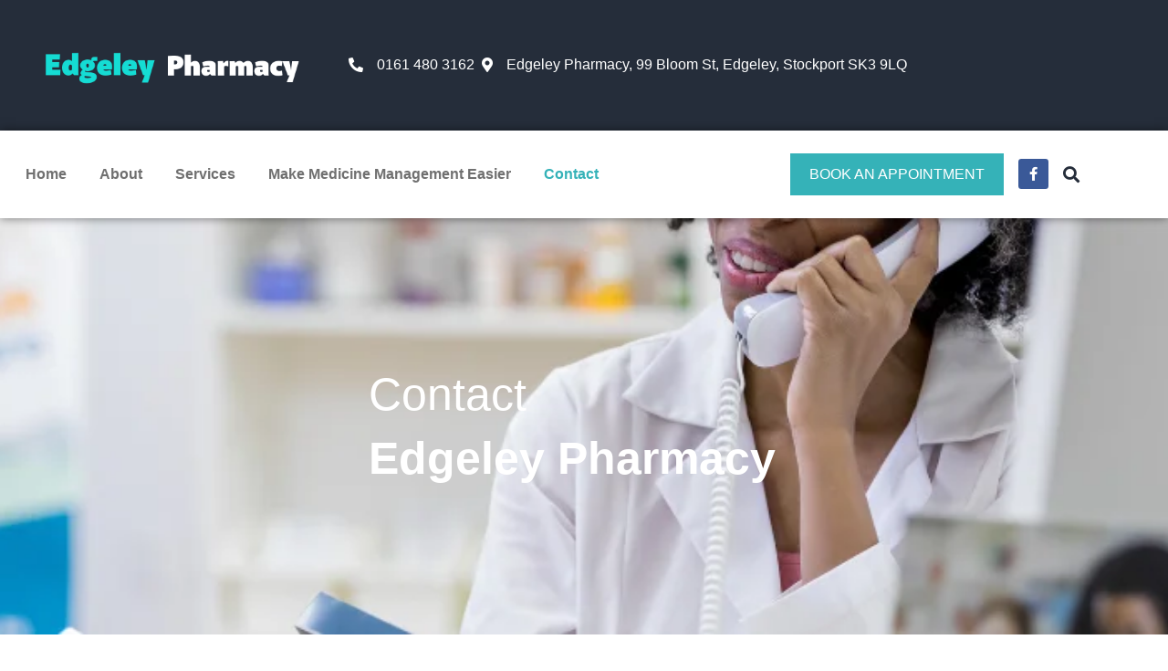

--- FILE ---
content_type: text/html; charset=UTF-8
request_url: https://edgeleypharmacy.co.uk/contact/
body_size: 23665
content:
<!doctype html><html lang="en-GB"><head><script data-no-optimize="1">var litespeed_docref=sessionStorage.getItem("litespeed_docref");litespeed_docref&&(Object.defineProperty(document,"referrer",{get:function(){return litespeed_docref}}),sessionStorage.removeItem("litespeed_docref"));</script> <meta charset="UTF-8"><meta name="viewport" content="width=device-width, initial-scale=1"><link rel="profile" href="https://gmpg.org/xfn/11"><title>Contact &#8211;  Edgeley Pharmacy</title><meta name='robots' content='max-image-preview:large' /><link rel='dns-prefetch' href='//www.googletagmanager.com' /><link rel="alternate" type="application/rss+xml" title=" Edgeley Pharmacy &raquo; Feed" href="https://edgeleypharmacy.co.uk/feed/" /><link rel="alternate" type="application/rss+xml" title=" Edgeley Pharmacy &raquo; Comments Feed" href="https://edgeleypharmacy.co.uk/comments/feed/" /><link rel="alternate" title="oEmbed (JSON)" type="application/json+oembed" href="https://edgeleypharmacy.co.uk/wp-json/oembed/1.0/embed?url=https%3A%2F%2Fedgeleypharmacy.co.uk%2Fcontact%2F" /><link rel="alternate" title="oEmbed (XML)" type="text/xml+oembed" href="https://edgeleypharmacy.co.uk/wp-json/oembed/1.0/embed?url=https%3A%2F%2Fedgeleypharmacy.co.uk%2Fcontact%2F&#038;format=xml" /><style id='wp-img-auto-sizes-contain-inline-css'>img:is([sizes=auto i],[sizes^="auto," i]){contain-intrinsic-size:3000px 1500px}
/*# sourceURL=wp-img-auto-sizes-contain-inline-css */</style><link data-optimized="2" rel="stylesheet" href="https://edgeleypharmacy.co.uk/wp-content/litespeed/css/6f01563773748384a85de905a52f5768.css?ver=2f63b" /><style id='global-styles-inline-css'>:root{--wp--preset--aspect-ratio--square: 1;--wp--preset--aspect-ratio--4-3: 4/3;--wp--preset--aspect-ratio--3-4: 3/4;--wp--preset--aspect-ratio--3-2: 3/2;--wp--preset--aspect-ratio--2-3: 2/3;--wp--preset--aspect-ratio--16-9: 16/9;--wp--preset--aspect-ratio--9-16: 9/16;--wp--preset--color--black: #000000;--wp--preset--color--cyan-bluish-gray: #abb8c3;--wp--preset--color--white: #ffffff;--wp--preset--color--pale-pink: #f78da7;--wp--preset--color--vivid-red: #cf2e2e;--wp--preset--color--luminous-vivid-orange: #ff6900;--wp--preset--color--luminous-vivid-amber: #fcb900;--wp--preset--color--light-green-cyan: #7bdcb5;--wp--preset--color--vivid-green-cyan: #00d084;--wp--preset--color--pale-cyan-blue: #8ed1fc;--wp--preset--color--vivid-cyan-blue: #0693e3;--wp--preset--color--vivid-purple: #9b51e0;--wp--preset--gradient--vivid-cyan-blue-to-vivid-purple: linear-gradient(135deg,rgb(6,147,227) 0%,rgb(155,81,224) 100%);--wp--preset--gradient--light-green-cyan-to-vivid-green-cyan: linear-gradient(135deg,rgb(122,220,180) 0%,rgb(0,208,130) 100%);--wp--preset--gradient--luminous-vivid-amber-to-luminous-vivid-orange: linear-gradient(135deg,rgb(252,185,0) 0%,rgb(255,105,0) 100%);--wp--preset--gradient--luminous-vivid-orange-to-vivid-red: linear-gradient(135deg,rgb(255,105,0) 0%,rgb(207,46,46) 100%);--wp--preset--gradient--very-light-gray-to-cyan-bluish-gray: linear-gradient(135deg,rgb(238,238,238) 0%,rgb(169,184,195) 100%);--wp--preset--gradient--cool-to-warm-spectrum: linear-gradient(135deg,rgb(74,234,220) 0%,rgb(151,120,209) 20%,rgb(207,42,186) 40%,rgb(238,44,130) 60%,rgb(251,105,98) 80%,rgb(254,248,76) 100%);--wp--preset--gradient--blush-light-purple: linear-gradient(135deg,rgb(255,206,236) 0%,rgb(152,150,240) 100%);--wp--preset--gradient--blush-bordeaux: linear-gradient(135deg,rgb(254,205,165) 0%,rgb(254,45,45) 50%,rgb(107,0,62) 100%);--wp--preset--gradient--luminous-dusk: linear-gradient(135deg,rgb(255,203,112) 0%,rgb(199,81,192) 50%,rgb(65,88,208) 100%);--wp--preset--gradient--pale-ocean: linear-gradient(135deg,rgb(255,245,203) 0%,rgb(182,227,212) 50%,rgb(51,167,181) 100%);--wp--preset--gradient--electric-grass: linear-gradient(135deg,rgb(202,248,128) 0%,rgb(113,206,126) 100%);--wp--preset--gradient--midnight: linear-gradient(135deg,rgb(2,3,129) 0%,rgb(40,116,252) 100%);--wp--preset--font-size--small: 13px;--wp--preset--font-size--medium: 20px;--wp--preset--font-size--large: 36px;--wp--preset--font-size--x-large: 42px;--wp--preset--spacing--20: 0.44rem;--wp--preset--spacing--30: 0.67rem;--wp--preset--spacing--40: 1rem;--wp--preset--spacing--50: 1.5rem;--wp--preset--spacing--60: 2.25rem;--wp--preset--spacing--70: 3.38rem;--wp--preset--spacing--80: 5.06rem;--wp--preset--shadow--natural: 6px 6px 9px rgba(0, 0, 0, 0.2);--wp--preset--shadow--deep: 12px 12px 50px rgba(0, 0, 0, 0.4);--wp--preset--shadow--sharp: 6px 6px 0px rgba(0, 0, 0, 0.2);--wp--preset--shadow--outlined: 6px 6px 0px -3px rgb(255, 255, 255), 6px 6px rgb(0, 0, 0);--wp--preset--shadow--crisp: 6px 6px 0px rgb(0, 0, 0);}:root { --wp--style--global--content-size: 800px;--wp--style--global--wide-size: 1200px; }:where(body) { margin: 0; }.wp-site-blocks > .alignleft { float: left; margin-right: 2em; }.wp-site-blocks > .alignright { float: right; margin-left: 2em; }.wp-site-blocks > .aligncenter { justify-content: center; margin-left: auto; margin-right: auto; }:where(.wp-site-blocks) > * { margin-block-start: 24px; margin-block-end: 0; }:where(.wp-site-blocks) > :first-child { margin-block-start: 0; }:where(.wp-site-blocks) > :last-child { margin-block-end: 0; }:root { --wp--style--block-gap: 24px; }:root :where(.is-layout-flow) > :first-child{margin-block-start: 0;}:root :where(.is-layout-flow) > :last-child{margin-block-end: 0;}:root :where(.is-layout-flow) > *{margin-block-start: 24px;margin-block-end: 0;}:root :where(.is-layout-constrained) > :first-child{margin-block-start: 0;}:root :where(.is-layout-constrained) > :last-child{margin-block-end: 0;}:root :where(.is-layout-constrained) > *{margin-block-start: 24px;margin-block-end: 0;}:root :where(.is-layout-flex){gap: 24px;}:root :where(.is-layout-grid){gap: 24px;}.is-layout-flow > .alignleft{float: left;margin-inline-start: 0;margin-inline-end: 2em;}.is-layout-flow > .alignright{float: right;margin-inline-start: 2em;margin-inline-end: 0;}.is-layout-flow > .aligncenter{margin-left: auto !important;margin-right: auto !important;}.is-layout-constrained > .alignleft{float: left;margin-inline-start: 0;margin-inline-end: 2em;}.is-layout-constrained > .alignright{float: right;margin-inline-start: 2em;margin-inline-end: 0;}.is-layout-constrained > .aligncenter{margin-left: auto !important;margin-right: auto !important;}.is-layout-constrained > :where(:not(.alignleft):not(.alignright):not(.alignfull)){max-width: var(--wp--style--global--content-size);margin-left: auto !important;margin-right: auto !important;}.is-layout-constrained > .alignwide{max-width: var(--wp--style--global--wide-size);}body .is-layout-flex{display: flex;}.is-layout-flex{flex-wrap: wrap;align-items: center;}.is-layout-flex > :is(*, div){margin: 0;}body .is-layout-grid{display: grid;}.is-layout-grid > :is(*, div){margin: 0;}body{padding-top: 0px;padding-right: 0px;padding-bottom: 0px;padding-left: 0px;}a:where(:not(.wp-element-button)){text-decoration: underline;}:root :where(.wp-element-button, .wp-block-button__link){background-color: #32373c;border-width: 0;color: #fff;font-family: inherit;font-size: inherit;font-style: inherit;font-weight: inherit;letter-spacing: inherit;line-height: inherit;padding-top: calc(0.667em + 2px);padding-right: calc(1.333em + 2px);padding-bottom: calc(0.667em + 2px);padding-left: calc(1.333em + 2px);text-decoration: none;text-transform: inherit;}.has-black-color{color: var(--wp--preset--color--black) !important;}.has-cyan-bluish-gray-color{color: var(--wp--preset--color--cyan-bluish-gray) !important;}.has-white-color{color: var(--wp--preset--color--white) !important;}.has-pale-pink-color{color: var(--wp--preset--color--pale-pink) !important;}.has-vivid-red-color{color: var(--wp--preset--color--vivid-red) !important;}.has-luminous-vivid-orange-color{color: var(--wp--preset--color--luminous-vivid-orange) !important;}.has-luminous-vivid-amber-color{color: var(--wp--preset--color--luminous-vivid-amber) !important;}.has-light-green-cyan-color{color: var(--wp--preset--color--light-green-cyan) !important;}.has-vivid-green-cyan-color{color: var(--wp--preset--color--vivid-green-cyan) !important;}.has-pale-cyan-blue-color{color: var(--wp--preset--color--pale-cyan-blue) !important;}.has-vivid-cyan-blue-color{color: var(--wp--preset--color--vivid-cyan-blue) !important;}.has-vivid-purple-color{color: var(--wp--preset--color--vivid-purple) !important;}.has-black-background-color{background-color: var(--wp--preset--color--black) !important;}.has-cyan-bluish-gray-background-color{background-color: var(--wp--preset--color--cyan-bluish-gray) !important;}.has-white-background-color{background-color: var(--wp--preset--color--white) !important;}.has-pale-pink-background-color{background-color: var(--wp--preset--color--pale-pink) !important;}.has-vivid-red-background-color{background-color: var(--wp--preset--color--vivid-red) !important;}.has-luminous-vivid-orange-background-color{background-color: var(--wp--preset--color--luminous-vivid-orange) !important;}.has-luminous-vivid-amber-background-color{background-color: var(--wp--preset--color--luminous-vivid-amber) !important;}.has-light-green-cyan-background-color{background-color: var(--wp--preset--color--light-green-cyan) !important;}.has-vivid-green-cyan-background-color{background-color: var(--wp--preset--color--vivid-green-cyan) !important;}.has-pale-cyan-blue-background-color{background-color: var(--wp--preset--color--pale-cyan-blue) !important;}.has-vivid-cyan-blue-background-color{background-color: var(--wp--preset--color--vivid-cyan-blue) !important;}.has-vivid-purple-background-color{background-color: var(--wp--preset--color--vivid-purple) !important;}.has-black-border-color{border-color: var(--wp--preset--color--black) !important;}.has-cyan-bluish-gray-border-color{border-color: var(--wp--preset--color--cyan-bluish-gray) !important;}.has-white-border-color{border-color: var(--wp--preset--color--white) !important;}.has-pale-pink-border-color{border-color: var(--wp--preset--color--pale-pink) !important;}.has-vivid-red-border-color{border-color: var(--wp--preset--color--vivid-red) !important;}.has-luminous-vivid-orange-border-color{border-color: var(--wp--preset--color--luminous-vivid-orange) !important;}.has-luminous-vivid-amber-border-color{border-color: var(--wp--preset--color--luminous-vivid-amber) !important;}.has-light-green-cyan-border-color{border-color: var(--wp--preset--color--light-green-cyan) !important;}.has-vivid-green-cyan-border-color{border-color: var(--wp--preset--color--vivid-green-cyan) !important;}.has-pale-cyan-blue-border-color{border-color: var(--wp--preset--color--pale-cyan-blue) !important;}.has-vivid-cyan-blue-border-color{border-color: var(--wp--preset--color--vivid-cyan-blue) !important;}.has-vivid-purple-border-color{border-color: var(--wp--preset--color--vivid-purple) !important;}.has-vivid-cyan-blue-to-vivid-purple-gradient-background{background: var(--wp--preset--gradient--vivid-cyan-blue-to-vivid-purple) !important;}.has-light-green-cyan-to-vivid-green-cyan-gradient-background{background: var(--wp--preset--gradient--light-green-cyan-to-vivid-green-cyan) !important;}.has-luminous-vivid-amber-to-luminous-vivid-orange-gradient-background{background: var(--wp--preset--gradient--luminous-vivid-amber-to-luminous-vivid-orange) !important;}.has-luminous-vivid-orange-to-vivid-red-gradient-background{background: var(--wp--preset--gradient--luminous-vivid-orange-to-vivid-red) !important;}.has-very-light-gray-to-cyan-bluish-gray-gradient-background{background: var(--wp--preset--gradient--very-light-gray-to-cyan-bluish-gray) !important;}.has-cool-to-warm-spectrum-gradient-background{background: var(--wp--preset--gradient--cool-to-warm-spectrum) !important;}.has-blush-light-purple-gradient-background{background: var(--wp--preset--gradient--blush-light-purple) !important;}.has-blush-bordeaux-gradient-background{background: var(--wp--preset--gradient--blush-bordeaux) !important;}.has-luminous-dusk-gradient-background{background: var(--wp--preset--gradient--luminous-dusk) !important;}.has-pale-ocean-gradient-background{background: var(--wp--preset--gradient--pale-ocean) !important;}.has-electric-grass-gradient-background{background: var(--wp--preset--gradient--electric-grass) !important;}.has-midnight-gradient-background{background: var(--wp--preset--gradient--midnight) !important;}.has-small-font-size{font-size: var(--wp--preset--font-size--small) !important;}.has-medium-font-size{font-size: var(--wp--preset--font-size--medium) !important;}.has-large-font-size{font-size: var(--wp--preset--font-size--large) !important;}.has-x-large-font-size{font-size: var(--wp--preset--font-size--x-large) !important;}
:root :where(.wp-block-pullquote){font-size: 1.5em;line-height: 1.6;}
/*# sourceURL=global-styles-inline-css */</style> <script type="litespeed/javascript" data-src="https://edgeleypharmacy.co.uk/wp-includes/js/jquery/jquery.min.js" id="jquery-core-js"></script> <script id="cookie-law-info-js-extra" type="litespeed/javascript">var Cli_Data={"nn_cookie_ids":[],"cookielist":[],"non_necessary_cookies":[],"ccpaEnabled":"","ccpaRegionBased":"","ccpaBarEnabled":"","strictlyEnabled":["necessary","obligatoire"],"ccpaType":"gdpr","js_blocking":"","custom_integration":"","triggerDomRefresh":"","secure_cookies":""};var cli_cookiebar_settings={"animate_speed_hide":"500","animate_speed_show":"500","background":"#FFF","border":"#b1a6a6c2","border_on":"","button_1_button_colour":"#35b2b8","button_1_button_hover":"#2a8e93","button_1_link_colour":"#fff","button_1_as_button":"1","button_1_new_win":"","button_2_button_colour":"#333","button_2_button_hover":"#292929","button_2_link_colour":"#35b2b8","button_2_as_button":"","button_2_hidebar":"1","button_3_button_colour":"#35b2b8","button_3_button_hover":"#2a8e93","button_3_link_colour":"#ffffff","button_3_as_button":"1","button_3_new_win":"","button_4_button_colour":"#dedfe0","button_4_button_hover":"#b2b2b3","button_4_link_colour":"#35b2b8","button_4_as_button":"","button_7_button_colour":"#35b2b8","button_7_button_hover":"#2a8e93","button_7_link_colour":"#fff","button_7_as_button":"1","button_7_new_win":"","font_family":"inherit","header_fix":"","notify_animate_hide":"1","notify_animate_show":"","notify_div_id":"#cookie-law-info-bar","notify_position_horizontal":"right","notify_position_vertical":"bottom","scroll_close":"","scroll_close_reload":"","accept_close_reload":"","reject_close_reload":"","showagain_tab":"1","showagain_background":"#fff","showagain_border":"#000","showagain_div_id":"#cookie-law-info-again","showagain_x_position":"100px","text":"#333333","show_once_yn":"","show_once":"10000","logging_on":"","as_popup":"","popup_overlay":"1","bar_heading_text":"Here's how we use cookies","cookie_bar_as":"popup","popup_showagain_position":"bottom-right","widget_position":"left"};var log_object={"ajax_url":"https://edgeleypharmacy.co.uk/wp-admin/admin-ajax.php"}</script> 
 <script type="litespeed/javascript" data-src="https://www.googletagmanager.com/gtag/js?id=G-VGPHZKRWJG" id="google_gtagjs-js"></script> <script id="google_gtagjs-js-after" type="litespeed/javascript">window.dataLayer=window.dataLayer||[];function gtag(){dataLayer.push(arguments)}
gtag("set","linker",{"domains":["edgeleypharmacy.co.uk"]});gtag("js",new Date());gtag("set","developer_id.dZTNiMT",!0);gtag("config","G-VGPHZKRWJG")</script> <link rel="https://api.w.org/" href="https://edgeleypharmacy.co.uk/wp-json/" /><link rel="alternate" title="JSON" type="application/json" href="https://edgeleypharmacy.co.uk/wp-json/wp/v2/pages/88" /><link rel="EditURI" type="application/rsd+xml" title="RSD" href="https://edgeleypharmacy.co.uk/xmlrpc.php?rsd" /><meta name="generator" content="WordPress 6.9" /><link rel="canonical" href="https://edgeleypharmacy.co.uk/contact/" /><link rel='shortlink' href='https://edgeleypharmacy.co.uk/?p=88' /><meta name="generator" content="Site Kit by Google 1.168.0" /><meta name="generator" content="Elementor 3.34.0; features: additional_custom_breakpoints; settings: css_print_method-external, google_font-enabled, font_display-auto"><style>.e-con.e-parent:nth-of-type(n+4):not(.e-lazyloaded):not(.e-no-lazyload),
				.e-con.e-parent:nth-of-type(n+4):not(.e-lazyloaded):not(.e-no-lazyload) * {
					background-image: none !important;
				}
				@media screen and (max-height: 1024px) {
					.e-con.e-parent:nth-of-type(n+3):not(.e-lazyloaded):not(.e-no-lazyload),
					.e-con.e-parent:nth-of-type(n+3):not(.e-lazyloaded):not(.e-no-lazyload) * {
						background-image: none !important;
					}
				}
				@media screen and (max-height: 640px) {
					.e-con.e-parent:nth-of-type(n+2):not(.e-lazyloaded):not(.e-no-lazyload),
					.e-con.e-parent:nth-of-type(n+2):not(.e-lazyloaded):not(.e-no-lazyload) * {
						background-image: none !important;
					}
				}</style><meta name="theme-color" content="#252D3A"><link rel="icon" href="https://edgeleypharmacy.co.uk/wp-content/uploads/2022/03/Untitled-design-9-1-150x150.png" sizes="32x32" /><link rel="icon" href="https://edgeleypharmacy.co.uk/wp-content/uploads/2022/03/Untitled-design-9-1-300x300.png" sizes="192x192" /><link rel="apple-touch-icon" href="https://edgeleypharmacy.co.uk/wp-content/uploads/2022/03/Untitled-design-9-1-300x300.png" /><meta name="msapplication-TileImage" content="https://edgeleypharmacy.co.uk/wp-content/uploads/2022/03/Untitled-design-9-1-300x300.png" /></head><body data-rsssl=1 class="wp-singular page-template-default page page-id-88 wp-custom-logo wp-embed-responsive wp-theme-hello-elementor hello-elementor-default elementor-default elementor-kit-190 elementor-page elementor-page-88"><a class="skip-link screen-reader-text" href="#content">Skip to content</a><header data-elementor-type="header" data-elementor-id="67" class="elementor elementor-67 elementor-location-header" data-elementor-post-type="elementor_library"><section class="elementor-section elementor-top-section elementor-element elementor-element-31c9c26d elementor-section-content-middle elementor-section-boxed elementor-section-height-default elementor-section-height-default" data-id="31c9c26d" data-element_type="section" data-settings="{&quot;background_background&quot;:&quot;classic&quot;}"><div class="elementor-container elementor-column-gap-default"><div class="elementor-column elementor-col-50 elementor-top-column elementor-element elementor-element-56b46700" data-id="56b46700" data-element_type="column"><div class="elementor-widget-wrap elementor-element-populated"><div class="elementor-element elementor-element-2c0f4b9 elementor-widget__width-initial elementor-widget elementor-widget-image" data-id="2c0f4b9" data-element_type="widget" data-widget_type="image.default"><div class="elementor-widget-container">
<a href="https://edgeleypharmacy.co.uk/">
<img data-lazyloaded="1" src="[data-uri]" fetchpriority="high" width="800" height="173" data-src="https://edgeleypharmacy.co.uk/wp-content/uploads/2025/07/Edgeley-pharmacy-logo.png" class="attachment-large size-large wp-image-2049" alt="" data-srcset="https://edgeleypharmacy.co.uk/wp-content/uploads/2025/07/Edgeley-pharmacy-logo.png 1024w, https://edgeleypharmacy.co.uk/wp-content/uploads/2025/07/Edgeley-pharmacy-logo-300x65.png 300w, https://edgeleypharmacy.co.uk/wp-content/uploads/2025/07/Edgeley-pharmacy-logo-768x167.png 768w" data-sizes="(max-width: 800px) 100vw, 800px" />								</a></div></div></div></div><div class="elementor-column elementor-col-50 elementor-top-column elementor-element elementor-element-c2f4825" data-id="c2f4825" data-element_type="column"><div class="elementor-widget-wrap elementor-element-populated"><div class="elementor-element elementor-element-5c1cc00 elementor-icon-list--layout-inline elementor-align-end elementor-widget__width-auto elementor-hidden-tablet elementor-hidden-mobile elementor-list-item-link-full_width elementor-widget elementor-widget-icon-list" data-id="5c1cc00" data-element_type="widget" data-widget_type="icon-list.default"><div class="elementor-widget-container"><ul class="elementor-icon-list-items elementor-inline-items"><li class="elementor-icon-list-item elementor-inline-item">
<span class="elementor-icon-list-icon">
<i aria-hidden="true" class="fas fa-phone-alt"></i>						</span>
<span class="elementor-icon-list-text">0161 480 3162</span></li><li class="elementor-icon-list-item elementor-inline-item">
<span class="elementor-icon-list-icon">
<i aria-hidden="true" class="fas fa-map-marker-alt"></i>						</span>
<span class="elementor-icon-list-text">Edgeley  Pharmacy, 99 Bloom St, Edgeley, Stockport SK3 9LQ</span></li></ul></div></div><div class="elementor-element elementor-element-c7c563d elementor-search-form--skin-full_screen elementor-widget__width-auto elementor-hidden-desktop elementor-hidden-laptop elementor-hidden-tablet elementor-widget elementor-widget-search-form" data-id="c7c563d" data-element_type="widget" data-settings="{&quot;skin&quot;:&quot;full_screen&quot;}" data-widget_type="search-form.default"><div class="elementor-widget-container">
<search role="search"><form class="elementor-search-form" action="https://edgeleypharmacy.co.uk" method="get"><div class="elementor-search-form__toggle" role="button" tabindex="0" aria-label="Search">
<i aria-hidden="true" class="fas fa-search"></i></div><div class="elementor-search-form__container">
<label class="elementor-screen-only" for="elementor-search-form-c7c563d">Search</label>
<input id="elementor-search-form-c7c563d" placeholder="Search..." class="elementor-search-form__input" type="search" name="s" value=""><div class="dialog-lightbox-close-button dialog-close-button" role="button" tabindex="0" aria-label="Close this search box.">
<i aria-hidden="true" class="eicon-close"></i></div></div></form>
</search></div></div></div></div></div></section><nav class="elementor-section elementor-top-section elementor-element elementor-element-514b8f11 elementor-section-content-middle elementor-section-boxed elementor-section-height-default elementor-section-height-default" data-id="514b8f11" data-element_type="section" data-settings="{&quot;background_background&quot;:&quot;classic&quot;,&quot;sticky&quot;:&quot;top&quot;,&quot;sticky_on&quot;:[&quot;desktop&quot;,&quot;laptop&quot;,&quot;tablet&quot;,&quot;mobile&quot;],&quot;sticky_offset&quot;:0,&quot;sticky_effects_offset&quot;:0,&quot;sticky_anchor_link_offset&quot;:0}"><div class="elementor-container elementor-column-gap-default"><div class="elementor-column elementor-col-50 elementor-top-column elementor-element elementor-element-3f6f2b01" data-id="3f6f2b01" data-element_type="column"><div class="elementor-widget-wrap elementor-element-populated"><div class="elementor-element elementor-element-71281110 elementor-nav-menu--stretch elementor-nav-menu__align-start elementor-widget__width-auto elementor-nav-menu--dropdown-tablet elementor-nav-menu__text-align-aside elementor-nav-menu--toggle elementor-nav-menu--burger elementor-widget elementor-widget-nav-menu" data-id="71281110" data-element_type="widget" data-settings="{&quot;full_width&quot;:&quot;stretch&quot;,&quot;layout&quot;:&quot;horizontal&quot;,&quot;submenu_icon&quot;:{&quot;value&quot;:&quot;&lt;i class=\&quot;fas fa-caret-down\&quot; aria-hidden=\&quot;true\&quot;&gt;&lt;\/i&gt;&quot;,&quot;library&quot;:&quot;fa-solid&quot;},&quot;toggle&quot;:&quot;burger&quot;}" data-widget_type="nav-menu.default"><div class="elementor-widget-container"><nav aria-label="Menu" class="elementor-nav-menu--main elementor-nav-menu__container elementor-nav-menu--layout-horizontal e--pointer-background e--animation-fade"><ul id="menu-1-71281110" class="elementor-nav-menu"><li class="menu-item menu-item-type-post_type menu-item-object-page menu-item-home menu-item-120"><a href="https://edgeleypharmacy.co.uk/" class="elementor-item">Home</a></li><li class="menu-item menu-item-type-post_type menu-item-object-page menu-item-121"><a href="https://edgeleypharmacy.co.uk/about/" class="elementor-item">About</a></li><li class="menu-item menu-item-type-post_type menu-item-object-page menu-item-has-children menu-item-124"><a href="https://edgeleypharmacy.co.uk/services/" class="elementor-item">Services</a><ul class="sub-menu elementor-nav-menu--dropdown"><li class="menu-item menu-item-type-post_type menu-item-object-page menu-item-1181"><a href="https://edgeleypharmacy.co.uk/services/blood-pressure-testing/" class="elementor-sub-item">Blood Pressure Testing</a></li><li class="menu-item menu-item-type-post_type menu-item-object-page menu-item-1180"><a href="https://edgeleypharmacy.co.uk/services/covid-19-vaccination-service/" class="elementor-sub-item">COVID-19 Vaccination Service</a></li><li class="menu-item menu-item-type-post_type menu-item-object-page menu-item-1183"><a href="https://edgeleypharmacy.co.uk/services/emergency-contraception/" class="elementor-sub-item">Emergency Contraception</a></li><li class="menu-item menu-item-type-post_type menu-item-object-page menu-item-1184"><a href="https://edgeleypharmacy.co.uk/services/flu-vaccination-service/" class="elementor-sub-item">Flu Vaccination Service</a></li><li class="menu-item menu-item-type-post_type menu-item-object-page menu-item-1991"><a href="https://edgeleypharmacy.co.uk/services/inhaler-technique-service/" class="elementor-sub-item">Inhaler Technique Service</a></li><li class="menu-item menu-item-type-post_type menu-item-object-page menu-item-1187"><a href="https://edgeleypharmacy.co.uk/services/new-medicine-service-nms/" class="elementor-sub-item">New Medicine Service (NMS)</a></li><li class="menu-item menu-item-type-post_type menu-item-object-page menu-item-1189"><a href="https://edgeleypharmacy.co.uk/services/prescription-collection/" class="elementor-sub-item">Prescription Collection</a></li><li class="menu-item menu-item-type-post_type menu-item-object-page menu-item-1765"><a href="https://edgeleypharmacy.co.uk/services/pharmacy-first-service/" class="elementor-sub-item">Pharmacy First Service</a></li><li class="menu-item menu-item-type-post_type menu-item-object-page menu-item-1190"><a href="https://edgeleypharmacy.co.uk/services/prescription-delivery/" class="elementor-sub-item">Prescription Delivery</a></li><li class="menu-item menu-item-type-post_type menu-item-object-page menu-item-1533"><a href="https://edgeleypharmacy.co.uk/services/repeat-prescriptions/" class="elementor-sub-item">Repeat Prescriptions</a></li><li class="menu-item menu-item-type-post_type menu-item-object-page menu-item-1193"><a href="https://edgeleypharmacy.co.uk/services/supervised-consumption-of-prescribed-medicines/" class="elementor-sub-item">Supervised Consumption of Prescribed Medicines</a></li><li class="menu-item menu-item-type-post_type menu-item-object-page menu-item-1990"><a href="https://edgeleypharmacy.co.uk/services/smoking-cessation/" class="elementor-sub-item">Smoking Cessation</a></li><li class="menu-item menu-item-type-post_type menu-item-object-page menu-item-1194"><a href="https://edgeleypharmacy.co.uk/services/type-2-diabetes-screening/" class="elementor-sub-item">Type 2 Diabetes Screening</a></li><li class="menu-item menu-item-type-post_type menu-item-object-page menu-item-1764"><a href="https://edgeleypharmacy.co.uk/services/vitamin-b-12-injection/" class="elementor-sub-item">Vitamin B 12 Injection</a></li><li class="menu-item menu-item-type-post_type menu-item-object-page menu-item-1766"><a href="https://edgeleypharmacy.co.uk/services/mounjaro-weight-loss-service/" class="elementor-sub-item">Weight Loss Service</a></li></ul></li><li class="menu-item menu-item-type-post_type menu-item-object-page menu-item-123"><a href="https://edgeleypharmacy.co.uk/make-medicine-management-easier/" class="elementor-item">Make Medicine Management Easier</a></li><li class="menu-item menu-item-type-post_type menu-item-object-page current-menu-item page_item page-item-88 current_page_item menu-item-122"><a href="https://edgeleypharmacy.co.uk/contact/" aria-current="page" class="elementor-item elementor-item-active">Contact</a></li></ul></nav><div class="elementor-menu-toggle" role="button" tabindex="0" aria-label="Menu Toggle" aria-expanded="false">
<i aria-hidden="true" role="presentation" class="elementor-menu-toggle__icon--open eicon-menu-bar"></i><i aria-hidden="true" role="presentation" class="elementor-menu-toggle__icon--close eicon-close"></i></div><nav class="elementor-nav-menu--dropdown elementor-nav-menu__container" aria-hidden="true"><ul id="menu-2-71281110" class="elementor-nav-menu"><li class="menu-item menu-item-type-post_type menu-item-object-page menu-item-home menu-item-120"><a href="https://edgeleypharmacy.co.uk/" class="elementor-item" tabindex="-1">Home</a></li><li class="menu-item menu-item-type-post_type menu-item-object-page menu-item-121"><a href="https://edgeleypharmacy.co.uk/about/" class="elementor-item" tabindex="-1">About</a></li><li class="menu-item menu-item-type-post_type menu-item-object-page menu-item-has-children menu-item-124"><a href="https://edgeleypharmacy.co.uk/services/" class="elementor-item" tabindex="-1">Services</a><ul class="sub-menu elementor-nav-menu--dropdown"><li class="menu-item menu-item-type-post_type menu-item-object-page menu-item-1181"><a href="https://edgeleypharmacy.co.uk/services/blood-pressure-testing/" class="elementor-sub-item" tabindex="-1">Blood Pressure Testing</a></li><li class="menu-item menu-item-type-post_type menu-item-object-page menu-item-1180"><a href="https://edgeleypharmacy.co.uk/services/covid-19-vaccination-service/" class="elementor-sub-item" tabindex="-1">COVID-19 Vaccination Service</a></li><li class="menu-item menu-item-type-post_type menu-item-object-page menu-item-1183"><a href="https://edgeleypharmacy.co.uk/services/emergency-contraception/" class="elementor-sub-item" tabindex="-1">Emergency Contraception</a></li><li class="menu-item menu-item-type-post_type menu-item-object-page menu-item-1184"><a href="https://edgeleypharmacy.co.uk/services/flu-vaccination-service/" class="elementor-sub-item" tabindex="-1">Flu Vaccination Service</a></li><li class="menu-item menu-item-type-post_type menu-item-object-page menu-item-1991"><a href="https://edgeleypharmacy.co.uk/services/inhaler-technique-service/" class="elementor-sub-item" tabindex="-1">Inhaler Technique Service</a></li><li class="menu-item menu-item-type-post_type menu-item-object-page menu-item-1187"><a href="https://edgeleypharmacy.co.uk/services/new-medicine-service-nms/" class="elementor-sub-item" tabindex="-1">New Medicine Service (NMS)</a></li><li class="menu-item menu-item-type-post_type menu-item-object-page menu-item-1189"><a href="https://edgeleypharmacy.co.uk/services/prescription-collection/" class="elementor-sub-item" tabindex="-1">Prescription Collection</a></li><li class="menu-item menu-item-type-post_type menu-item-object-page menu-item-1765"><a href="https://edgeleypharmacy.co.uk/services/pharmacy-first-service/" class="elementor-sub-item" tabindex="-1">Pharmacy First Service</a></li><li class="menu-item menu-item-type-post_type menu-item-object-page menu-item-1190"><a href="https://edgeleypharmacy.co.uk/services/prescription-delivery/" class="elementor-sub-item" tabindex="-1">Prescription Delivery</a></li><li class="menu-item menu-item-type-post_type menu-item-object-page menu-item-1533"><a href="https://edgeleypharmacy.co.uk/services/repeat-prescriptions/" class="elementor-sub-item" tabindex="-1">Repeat Prescriptions</a></li><li class="menu-item menu-item-type-post_type menu-item-object-page menu-item-1193"><a href="https://edgeleypharmacy.co.uk/services/supervised-consumption-of-prescribed-medicines/" class="elementor-sub-item" tabindex="-1">Supervised Consumption of Prescribed Medicines</a></li><li class="menu-item menu-item-type-post_type menu-item-object-page menu-item-1990"><a href="https://edgeleypharmacy.co.uk/services/smoking-cessation/" class="elementor-sub-item" tabindex="-1">Smoking Cessation</a></li><li class="menu-item menu-item-type-post_type menu-item-object-page menu-item-1194"><a href="https://edgeleypharmacy.co.uk/services/type-2-diabetes-screening/" class="elementor-sub-item" tabindex="-1">Type 2 Diabetes Screening</a></li><li class="menu-item menu-item-type-post_type menu-item-object-page menu-item-1764"><a href="https://edgeleypharmacy.co.uk/services/vitamin-b-12-injection/" class="elementor-sub-item" tabindex="-1">Vitamin B 12 Injection</a></li><li class="menu-item menu-item-type-post_type menu-item-object-page menu-item-1766"><a href="https://edgeleypharmacy.co.uk/services/mounjaro-weight-loss-service/" class="elementor-sub-item" tabindex="-1">Weight Loss Service</a></li></ul></li><li class="menu-item menu-item-type-post_type menu-item-object-page menu-item-123"><a href="https://edgeleypharmacy.co.uk/make-medicine-management-easier/" class="elementor-item" tabindex="-1">Make Medicine Management Easier</a></li><li class="menu-item menu-item-type-post_type menu-item-object-page current-menu-item page_item page-item-88 current_page_item menu-item-122"><a href="https://edgeleypharmacy.co.uk/contact/" aria-current="page" class="elementor-item elementor-item-active" tabindex="-1">Contact</a></li></ul></nav></div></div></div></div><div class="elementor-column elementor-col-50 elementor-top-column elementor-element elementor-element-3e1474a9" data-id="3e1474a9" data-element_type="column"><div class="elementor-widget-wrap elementor-element-populated"><div class="elementor-element elementor-element-44c9bc5 elementor-align-right elementor-widget__width-auto elementor-widget elementor-widget-button" data-id="44c9bc5" data-element_type="widget" data-widget_type="button.default"><div class="elementor-widget-container"><div class="elementor-button-wrapper">
<a class="elementor-button elementor-button-link elementor-size-sm" href="https://edgeley.setmore.com/beta">
<span class="elementor-button-content-wrapper">
<span class="elementor-button-text">Book an Appointment</span>
</span>
</a></div></div></div><div class="elementor-element elementor-element-d0ae7b5 e-grid-align-right e-grid-align-mobile-left elementor-widget__width-auto elementor-shape-rounded elementor-grid-0 elementor-widget elementor-widget-social-icons" data-id="d0ae7b5" data-element_type="widget" data-widget_type="social-icons.default"><div class="elementor-widget-container"><div class="elementor-social-icons-wrapper elementor-grid">
<span class="elementor-grid-item">
<a class="elementor-icon elementor-social-icon elementor-social-icon-facebook-f elementor-repeater-item-0267196" href="https://www.facebook.com/profile.php?id=61574652035272" target="_blank">
<span class="elementor-screen-only">Facebook-f</span>
<i aria-hidden="true" class="fab fa-facebook-f"></i>					</a>
</span></div></div></div><div class="elementor-element elementor-element-323d8cd elementor-search-form--skin-full_screen elementor-widget__width-auto elementor-hidden-mobile elementor-widget elementor-widget-search-form" data-id="323d8cd" data-element_type="widget" data-settings="{&quot;skin&quot;:&quot;full_screen&quot;}" data-widget_type="search-form.default"><div class="elementor-widget-container">
<search role="search"><form class="elementor-search-form" action="https://edgeleypharmacy.co.uk" method="get"><div class="elementor-search-form__toggle" role="button" tabindex="0" aria-label="Search">
<i aria-hidden="true" class="fas fa-search"></i></div><div class="elementor-search-form__container">
<label class="elementor-screen-only" for="elementor-search-form-323d8cd">Search</label>
<input id="elementor-search-form-323d8cd" placeholder="Search..." class="elementor-search-form__input" type="search" name="s" value=""><div class="dialog-lightbox-close-button dialog-close-button" role="button" tabindex="0" aria-label="Close this search box.">
<i aria-hidden="true" class="eicon-close"></i></div></div></form>
</search></div></div></div></div></div></nav></header><main id="content" class="site-main post-88 page type-page status-publish hentry"><div class="page-content"><div data-elementor-type="wp-page" data-elementor-id="88" class="elementor elementor-88" data-elementor-post-type="page"><section class="elementor-section elementor-top-section elementor-element elementor-element-10ee4a6 elementor-section-boxed elementor-section-height-default elementor-section-height-default" data-id="10ee4a6" data-element_type="section" data-settings="{&quot;background_background&quot;:&quot;classic&quot;}"><div class="elementor-background-overlay"></div><div class="elementor-container elementor-column-gap-default"><div class="elementor-column elementor-col-100 elementor-top-column elementor-element elementor-element-f909655" data-id="f909655" data-element_type="column"><div class="elementor-widget-wrap elementor-element-populated"><section class="elementor-section elementor-inner-section elementor-element elementor-element-3915c9a elementor-section-boxed elementor-section-height-default elementor-section-height-default" data-id="3915c9a" data-element_type="section"><div class="elementor-container elementor-column-gap-default"><div class="elementor-column elementor-col-50 elementor-inner-column elementor-element elementor-element-9e862ab" data-id="9e862ab" data-element_type="column"><div class="elementor-widget-wrap"></div></div><div class="elementor-column elementor-col-50 elementor-inner-column elementor-element elementor-element-2aa37d1" data-id="2aa37d1" data-element_type="column"><div class="elementor-widget-wrap elementor-element-populated"><div class="elementor-element elementor-element-830aa66 elementor-widget elementor-widget-heading" data-id="830aa66" data-element_type="widget" data-widget_type="heading.default"><div class="elementor-widget-container"><h1 class="elementor-heading-title elementor-size-default">Contact</h1></div></div><div class="elementor-element elementor-element-14d3dd7 elementor-widget elementor-widget-heading" data-id="14d3dd7" data-element_type="widget" data-widget_type="heading.default"><div class="elementor-widget-container"><h1 class="elementor-heading-title elementor-size-default">Edgeley Pharmacy</h1></div></div></div></div></div></section></div></div></div></section><section class="elementor-section elementor-top-section elementor-element elementor-element-e2a75bd elementor-section-boxed elementor-section-height-default elementor-section-height-default" data-id="e2a75bd" data-element_type="section"><div class="elementor-container elementor-column-gap-default"><div class="elementor-column elementor-col-100 elementor-top-column elementor-element elementor-element-128da18" data-id="128da18" data-element_type="column"><div class="elementor-widget-wrap elementor-element-populated"><div class="elementor-element elementor-element-d8fbc9e elementor-view-default elementor-position-block-start elementor-mobile-position-block-start elementor-widget elementor-widget-icon-box" data-id="d8fbc9e" data-element_type="widget" data-widget_type="icon-box.default"><div class="elementor-widget-container"><div class="elementor-icon-box-wrapper"><div class="elementor-icon-box-icon">
<span  class="elementor-icon">
<i aria-hidden="true" class="fas fa-map-marker-alt"></i>				</span></div><div class="elementor-icon-box-content"><h3 class="elementor-icon-box-title">
<span  >
Address						</span></h3><p class="elementor-icon-box-description">
Edgeley Pharmacy<br> 99 Bloom St, Edgeley, Stockport SK3 9LQ</p></div></div></div></div><div class="elementor-element elementor-element-c1c0c89 elementor-view-default elementor-position-block-start elementor-mobile-position-block-start elementor-widget elementor-widget-icon-box" data-id="c1c0c89" data-element_type="widget" data-widget_type="icon-box.default"><div class="elementor-widget-container"><div class="elementor-icon-box-wrapper"><div class="elementor-icon-box-icon">
<span  class="elementor-icon">
<i aria-hidden="true" class="fas fa-phone-alt"></i>				</span></div><div class="elementor-icon-box-content"><h3 class="elementor-icon-box-title">
<span  >
Telephone						</span></h3><p class="elementor-icon-box-description">
0161 480 3162</p></div></div></div></div><div class="elementor-element elementor-element-84f1932 elementor-view-default elementor-position-block-start elementor-mobile-position-block-start elementor-widget elementor-widget-icon-box" data-id="84f1932" data-element_type="widget" data-widget_type="icon-box.default"><div class="elementor-widget-container"><div class="elementor-icon-box-wrapper"><div class="elementor-icon-box-icon">
<span  class="elementor-icon">
<i aria-hidden="true" class="fas fa-envelope"></i>				</span></div><div class="elementor-icon-box-content"><h3 class="elementor-icon-box-title">
<span  >
Email						</span></h3><p class="elementor-icon-box-description">
edgeleypharmacy@imaanhealthcare.com</p></div></div></div></div><div class="elementor-element elementor-element-e6387b6 elementor-view-default elementor-position-block-start elementor-mobile-position-block-start elementor-widget elementor-widget-icon-box" data-id="e6387b6" data-element_type="widget" data-widget_type="icon-box.default"><div class="elementor-widget-container"><div class="elementor-icon-box-wrapper"><div class="elementor-icon-box-icon">
<span  class="elementor-icon">
<i aria-hidden="true" class="fas fa-clock"></i>				</span></div><div class="elementor-icon-box-content"><h3 class="elementor-icon-box-title">
<span  >
Opening Times						</span></h3><p class="elementor-icon-box-description">
Mon – Fri: 9:00 – 18:00<br>
Sat - Sun: Closed</p></div></div></div></div></div></div></div></section><section class="elementor-section elementor-top-section elementor-element elementor-element-4fa7bd1 elementor-section-boxed elementor-section-height-default elementor-section-height-default" data-id="4fa7bd1" data-element_type="section"><div class="elementor-container elementor-column-gap-default"><div class="elementor-column elementor-col-50 elementor-top-column elementor-element elementor-element-5a19ed9" data-id="5a19ed9" data-element_type="column"><div class="elementor-widget-wrap"></div></div><div class="elementor-column elementor-col-50 elementor-top-column elementor-element elementor-element-11e8e80" data-id="11e8e80" data-element_type="column" data-settings="{&quot;background_background&quot;:&quot;classic&quot;}"><div class="elementor-widget-wrap elementor-element-populated"><div class="elementor-element elementor-element-ff13c76 elementor-widget elementor-widget-heading" data-id="ff13c76" data-element_type="widget" data-widget_type="heading.default"><div class="elementor-widget-container"><h1 class="elementor-heading-title elementor-size-default">Our Clinic</h1></div></div><div class="elementor-element elementor-element-4a31fd4 elementor-icon-list--layout-traditional elementor-list-item-link-full_width elementor-widget elementor-widget-icon-list" data-id="4a31fd4" data-element_type="widget" data-widget_type="icon-list.default"><div class="elementor-widget-container"><ul class="elementor-icon-list-items"><li class="elementor-icon-list-item">
<span class="elementor-icon-list-icon">
<i aria-hidden="true" class="fas fa-map-marker-alt"></i>						</span>
<span class="elementor-icon-list-text">Edgeley Pharmacy&lt;br99 Bloom St,<br> Edgeley,<br> Stockport <br>SK3 9LQ</span></li><li class="elementor-icon-list-item">
<span class="elementor-icon-list-icon">
<i aria-hidden="true" class="fas fa-phone-alt"></i>						</span>
<span class="elementor-icon-list-text">01706 215654</span></li></ul></div></div></div></div></div></section><section class="elementor-section elementor-top-section elementor-element elementor-element-6c40b8c elementor-section-full_width elementor-section-height-default elementor-section-height-default" data-id="6c40b8c" data-element_type="section"><div class="elementor-container elementor-column-gap-default"><div class="elementor-column elementor-col-100 elementor-top-column elementor-element elementor-element-028c248" data-id="028c248" data-element_type="column"><div class="elementor-widget-wrap elementor-element-populated"><div class="elementor-element elementor-element-8eba01c elementor-widget elementor-widget-google_maps" data-id="8eba01c" data-element_type="widget" data-widget_type="google_maps.default"><div class="elementor-widget-container"><div class="elementor-custom-embed">
<iframe data-lazyloaded="1" src="about:blank" loading="lazy"
src="https://maps.google.com/maps?q=Edgeley%20Pharmacy%20SK3%209LQ&#038;t=m&#038;z=13&#038;output=embed&#038;iwloc=near"
title="Edgeley Pharmacy SK3 9LQ"
aria-label="Edgeley Pharmacy SK3 9LQ"
></iframe></div></div></div></div></div></div></section></div></div></main><footer data-elementor-type="footer" data-elementor-id="77" class="elementor elementor-77 elementor-location-footer" data-elementor-post-type="elementor_library"><section class="elementor-section elementor-top-section elementor-element elementor-element-6f7a2ea0 elementor-section-boxed elementor-section-height-default elementor-section-height-default" data-id="6f7a2ea0" data-element_type="section" data-settings="{&quot;background_background&quot;:&quot;classic&quot;}"><div class="elementor-container elementor-column-gap-default"><div class="elementor-column elementor-col-33 elementor-top-column elementor-element elementor-element-54a03624" data-id="54a03624" data-element_type="column"><div class="elementor-widget-wrap elementor-element-populated"><div class="elementor-element elementor-element-4c315f6 elementor-widget__width-initial elementor-widget elementor-widget-image" data-id="4c315f6" data-element_type="widget" data-widget_type="image.default"><div class="elementor-widget-container">
<img data-lazyloaded="1" src="[data-uri]" width="800" height="173" data-src="https://edgeleypharmacy.co.uk/wp-content/uploads/2025/07/cropped-Edgeley-pharmacy-logo.png" class="attachment-large size-large wp-image-2050" alt="" data-srcset="https://edgeleypharmacy.co.uk/wp-content/uploads/2025/07/cropped-Edgeley-pharmacy-logo.png 1024w, https://edgeleypharmacy.co.uk/wp-content/uploads/2025/07/cropped-Edgeley-pharmacy-logo-300x65.png 300w, https://edgeleypharmacy.co.uk/wp-content/uploads/2025/07/cropped-Edgeley-pharmacy-logo-768x167.png 768w" data-sizes="(max-width: 800px) 100vw, 800px" /></div></div><div class="elementor-element elementor-element-7e9ac707 elementor-widget elementor-widget-text-editor" data-id="7e9ac707" data-element_type="widget" data-widget_type="text-editor.default"><div class="elementor-widget-container"><p>We are a community pharmacy based in Stockport.</p></div></div><div class="elementor-element elementor-element-4cced8d4 e-grid-align-left e-grid-align-mobile-left elementor-shape-rounded elementor-grid-0 elementor-widget elementor-widget-social-icons" data-id="4cced8d4" data-element_type="widget" data-widget_type="social-icons.default"><div class="elementor-widget-container"><div class="elementor-social-icons-wrapper elementor-grid">
<span class="elementor-grid-item">
<a class="elementor-icon elementor-social-icon elementor-social-icon-facebook-f elementor-repeater-item-0267196" href="https://www.facebook.com/profile.php?id=61574652035272" target="_blank">
<span class="elementor-screen-only">Facebook-f</span>
<i aria-hidden="true" class="fab fa-facebook-f"></i>					</a>
</span></div></div></div><div class="elementor-element elementor-element-32d2cc6 elementor-widget elementor-widget-image" data-id="32d2cc6" data-element_type="widget" data-widget_type="image.default"><div class="elementor-widget-container">
<img data-lazyloaded="1" src="[data-uri]" width="150" height="41" data-src="https://edgeleypharmacy.co.uk/wp-content/uploads/elementor/thumbs/Providing-NHS-Services-1-r9h9pnzeexam1xf2o6bzkxzxlmun3n5nagknyr53bu.png" title="Providing NHS Services" alt="Providing NHS Services" loading="lazy" /></div></div></div></div><div class="elementor-column elementor-col-33 elementor-top-column elementor-element elementor-element-8c24f40" data-id="8c24f40" data-element_type="column"><div class="elementor-widget-wrap elementor-element-populated"><div class="elementor-element elementor-element-3c252a8e elementor-widget elementor-widget-heading" data-id="3c252a8e" data-element_type="widget" data-widget_type="heading.default"><div class="elementor-widget-container"><h2 class="elementor-heading-title elementor-size-default">Contact Info</h2></div></div><div class="elementor-element elementor-element-428ec7f elementor-icon-list--layout-traditional elementor-list-item-link-full_width elementor-widget elementor-widget-icon-list" data-id="428ec7f" data-element_type="widget" data-widget_type="icon-list.default"><div class="elementor-widget-container"><ul class="elementor-icon-list-items"><li class="elementor-icon-list-item">
<span class="elementor-icon-list-icon">
<i aria-hidden="true" class="fas fa-map-marker-alt"></i>						</span>
<span class="elementor-icon-list-text">Edgeley Pharmacy<br>99 Bloom St, Edgeley, Stockport SK3 9LQ</span></li><li class="elementor-icon-list-item">
<span class="elementor-icon-list-icon">
<i aria-hidden="true" class="fas fa-phone-alt"></i>						</span>
<span class="elementor-icon-list-text">0161 480 3162</span></li><li class="elementor-icon-list-item">
<span class="elementor-icon-list-icon">
<i aria-hidden="true" class="fas fa-envelope"></i>						</span>
<span class="elementor-icon-list-text">pointercourtpharmacy@imaanhealthcare.com</span></li><li class="elementor-icon-list-item">
<span class="elementor-icon-list-icon">
<i aria-hidden="true" class="far fa-calendar-alt"></i>						</span>
<span class="elementor-icon-list-text">Mon - Fri: 09:00 - 18:00<br>Sat - Sun: Closed</span></li></ul></div></div></div></div><div class="elementor-column elementor-col-33 elementor-top-column elementor-element elementor-element-7550368" data-id="7550368" data-element_type="column"><div class="elementor-widget-wrap elementor-element-populated"><div class="elementor-element elementor-element-82ceb5b elementor-widget elementor-widget-heading" data-id="82ceb5b" data-element_type="widget" data-widget_type="heading.default"><div class="elementor-widget-container"><h2 class="elementor-heading-title elementor-size-default">Useful Links</h2></div></div><div class="elementor-element elementor-element-292923b elementor-icon-list--layout-traditional elementor-list-item-link-full_width elementor-widget elementor-widget-icon-list" data-id="292923b" data-element_type="widget" data-widget_type="icon-list.default"><div class="elementor-widget-container"><ul class="elementor-icon-list-items"><li class="elementor-icon-list-item">
<a href="https://edgeleypharmacy.co.uk/"><span class="elementor-icon-list-text">Home</span>
</a></li><li class="elementor-icon-list-item">
<a href="https://edgeleypharmacy.co.uk/about/"><span class="elementor-icon-list-text">About Us</span>
</a></li><li class="elementor-icon-list-item">
<a href="https://edgeleypharmacy.co.uk/services/"><span class="elementor-icon-list-text">Services</span>
</a></li><li class="elementor-icon-list-item">
<a href="https://edgeleypharmacy.co.uk/contact/"><span class="elementor-icon-list-text">Contact</span>
</a></li></ul></div></div></div></div></div></section><footer class="elementor-section elementor-top-section elementor-element elementor-element-5749b363 elementor-section-height-min-height elementor-section-content-middle elementor-section-boxed elementor-section-height-default elementor-section-items-middle" data-id="5749b363" data-element_type="section" data-settings="{&quot;background_background&quot;:&quot;classic&quot;}"><div class="elementor-container elementor-column-gap-default"><div class="elementor-column elementor-col-50 elementor-top-column elementor-element elementor-element-77ca566e" data-id="77ca566e" data-element_type="column"><div class="elementor-widget-wrap elementor-element-populated"><div class="elementor-element elementor-element-701943dc elementor-widget elementor-widget-heading" data-id="701943dc" data-element_type="widget" data-widget_type="heading.default"><div class="elementor-widget-container"><h3 class="elementor-heading-title elementor-size-default">© 2024 Edgeley Pharmacy Managed by Imaan Healthcare</h3></div></div></div></div><div class="elementor-column elementor-col-50 elementor-top-column elementor-element elementor-element-4111c8d9" data-id="4111c8d9" data-element_type="column"><div class="elementor-widget-wrap elementor-element-populated"><div class="elementor-element elementor-element-3d0da5fc elementor-widget elementor-widget-heading" data-id="3d0da5fc" data-element_type="widget" data-widget_type="heading.default"><div class="elementor-widget-container"><h3 class="elementor-heading-title elementor-size-default"><a href="https://edgeleypharmacy.co.uk/privacy-policy/">Privacy Policy</a></h3></div></div></div></div></div></footer></footer> <script type="speculationrules">{"prefetch":[{"source":"document","where":{"and":[{"href_matches":"/*"},{"not":{"href_matches":["/wp-*.php","/wp-admin/*","/wp-content/uploads/*","/wp-content/*","/wp-content/plugins/*","/wp-content/themes/hello-elementor/*","/*\\?(.+)"]}},{"not":{"selector_matches":"a[rel~=\"nofollow\"]"}},{"not":{"selector_matches":".no-prefetch, .no-prefetch a"}}]},"eagerness":"conservative"}]}</script> <div id="cookie-law-info-bar" data-nosnippet="true"><h5 class="cli_messagebar_head">Here's how we use cookies</h5><span>We use cookies to better understand your preferences so that we can bring you the best, most personalised experience possible.<br />
<br />
By using this website, you agree to the use of cookies as outlined in Edgeley Pharmacy's <a href="https://edgeleypharmacy.co.uk/privacy-policy/" id="CONSTANT_OPEN_URL" class="cli-plugin-main-link">privacy policy.</a><br />
<br />
<a role='button' data-cli_action="accept" id="cookie_action_close_header" class="medium cli-plugin-button cli-plugin-main-button cookie_action_close_header cli_action_button wt-cli-accept-btn">Accept optional cookies</a> <a role='button' id="cookie_action_close_header_reject" class="medium cli-plugin-button cli-plugin-main-button cookie_action_close_header_reject cli_action_button wt-cli-reject-btn" data-cli_action="reject">Decline optional cookies</a><br />
<br />
<a role='button' class="cli_settings_button">Tailor your cookie preferences</a></span></div><div id="cookie-law-info-again" data-nosnippet="true"><span id="cookie_hdr_showagain">Privacy &amp; Cookies Policy</span></div><div class="cli-modal" data-nosnippet="true" id="cliSettingsPopup" tabindex="-1" role="dialog" aria-labelledby="cliSettingsPopup" aria-hidden="true"><div class="cli-modal-dialog" role="document"><div class="cli-modal-content cli-bar-popup">
<button type="button" class="cli-modal-close" id="cliModalClose">
<svg class="" viewBox="0 0 24 24"><path d="M19 6.41l-1.41-1.41-5.59 5.59-5.59-5.59-1.41 1.41 5.59 5.59-5.59 5.59 1.41 1.41 5.59-5.59 5.59 5.59 1.41-1.41-5.59-5.59z"></path><path d="M0 0h24v24h-24z" fill="none"></path></svg>
<span class="wt-cli-sr-only">Close</span>
</button><div class="cli-modal-body"><div class="cli-container-fluid cli-tab-container"><div class="cli-row"><div class="cli-col-12 cli-align-items-stretch cli-px-0"><div class="cli-privacy-overview"><h4>Privacy Overview</h4><div class="cli-privacy-content"><div class="cli-privacy-content-text">This website uses cookies to improve your experience while you navigate through the website. Out of these, the cookies that are categorized as necessary are stored on your browser as they are essential for the working of basic functionalities of the website. We also use third-party cookies that help us analyze and understand how you use this website. These cookies will be stored in your browser only with your consent. You also have the option to opt-out of these cookies. But opting out of some of these cookies may affect your browsing experience.</div></div>
<a class="cli-privacy-readmore" aria-label="Show more" role="button" data-readmore-text="Show more" data-readless-text="Show less"></a></div></div><div class="cli-col-12 cli-align-items-stretch cli-px-0 cli-tab-section-container"><div class="cli-tab-section"><div class="cli-tab-header">
<a role="button" tabindex="0" class="cli-nav-link cli-settings-mobile" data-target="necessary" data-toggle="cli-toggle-tab">
Necessary							</a><div class="wt-cli-necessary-checkbox">
<input type="checkbox" class="cli-user-preference-checkbox"  id="wt-cli-checkbox-necessary" data-id="checkbox-necessary" checked="checked"  />
<label class="form-check-label" for="wt-cli-checkbox-necessary">Necessary</label></div>
<span class="cli-necessary-caption">Always Enabled</span></div><div class="cli-tab-content"><div class="cli-tab-pane cli-fade" data-id="necessary"><div class="wt-cli-cookie-description">
Necessary cookies are absolutely essential for the website to function properly. These cookies ensure basic functionalities and security features of the website, anonymously.<table class="cookielawinfo-row-cat-table cookielawinfo-winter"><thead><tr><th class="cookielawinfo-column-1">Cookie</th><th class="cookielawinfo-column-3">Duration</th><th class="cookielawinfo-column-4">Description</th></tr></thead><tbody><tr class="cookielawinfo-row"><td class="cookielawinfo-column-1">cookielawinfo-checkbox-analytics</td><td class="cookielawinfo-column-3">11 months</td><td class="cookielawinfo-column-4">This cookie is set by GDPR Cookie Consent plugin. The cookie is used to store the user consent for the cookies in the category "Analytics".</td></tr><tr class="cookielawinfo-row"><td class="cookielawinfo-column-1">cookielawinfo-checkbox-functional</td><td class="cookielawinfo-column-3">11 months</td><td class="cookielawinfo-column-4">The cookie is set by GDPR cookie consent to record the user consent for the cookies in the category "Functional".</td></tr><tr class="cookielawinfo-row"><td class="cookielawinfo-column-1">cookielawinfo-checkbox-necessary</td><td class="cookielawinfo-column-3">11 months</td><td class="cookielawinfo-column-4">This cookie is set by GDPR Cookie Consent plugin. The cookies is used to store the user consent for the cookies in the category "Necessary".</td></tr><tr class="cookielawinfo-row"><td class="cookielawinfo-column-1">cookielawinfo-checkbox-others</td><td class="cookielawinfo-column-3">11 months</td><td class="cookielawinfo-column-4">This cookie is set by GDPR Cookie Consent plugin. The cookie is used to store the user consent for the cookies in the category "Other.</td></tr><tr class="cookielawinfo-row"><td class="cookielawinfo-column-1">cookielawinfo-checkbox-performance</td><td class="cookielawinfo-column-3">11 months</td><td class="cookielawinfo-column-4">This cookie is set by GDPR Cookie Consent plugin. The cookie is used to store the user consent for the cookies in the category "Performance".</td></tr><tr class="cookielawinfo-row"><td class="cookielawinfo-column-1">viewed_cookie_policy</td><td class="cookielawinfo-column-3">11 months</td><td class="cookielawinfo-column-4">The cookie is set by the GDPR Cookie Consent plugin and is used to store whether or not user has consented to the use of cookies. It does not store any personal data.</td></tr></tbody></table></div></div></div></div><div class="cli-tab-section"><div class="cli-tab-header">
<a role="button" tabindex="0" class="cli-nav-link cli-settings-mobile" data-target="functional" data-toggle="cli-toggle-tab">
Functional							</a><div class="cli-switch">
<input type="checkbox" id="wt-cli-checkbox-functional" class="cli-user-preference-checkbox"  data-id="checkbox-functional" />
<label for="wt-cli-checkbox-functional" class="cli-slider" data-cli-enable="Enabled" data-cli-disable="Disabled"><span class="wt-cli-sr-only">Functional</span></label></div></div><div class="cli-tab-content"><div class="cli-tab-pane cli-fade" data-id="functional"><div class="wt-cli-cookie-description">
Functional cookies help to perform certain functionalities like sharing the content of the website on social media platforms, collect feedbacks, and other third-party features.</div></div></div></div><div class="cli-tab-section"><div class="cli-tab-header">
<a role="button" tabindex="0" class="cli-nav-link cli-settings-mobile" data-target="performance" data-toggle="cli-toggle-tab">
Performance							</a><div class="cli-switch">
<input type="checkbox" id="wt-cli-checkbox-performance" class="cli-user-preference-checkbox"  data-id="checkbox-performance" />
<label for="wt-cli-checkbox-performance" class="cli-slider" data-cli-enable="Enabled" data-cli-disable="Disabled"><span class="wt-cli-sr-only">Performance</span></label></div></div><div class="cli-tab-content"><div class="cli-tab-pane cli-fade" data-id="performance"><div class="wt-cli-cookie-description">
Performance cookies are used to understand and analyze the key performance indexes of the website which helps in delivering a better user experience for the visitors.</div></div></div></div><div class="cli-tab-section"><div class="cli-tab-header">
<a role="button" tabindex="0" class="cli-nav-link cli-settings-mobile" data-target="analytics" data-toggle="cli-toggle-tab">
Analytics							</a><div class="cli-switch">
<input type="checkbox" id="wt-cli-checkbox-analytics" class="cli-user-preference-checkbox"  data-id="checkbox-analytics" />
<label for="wt-cli-checkbox-analytics" class="cli-slider" data-cli-enable="Enabled" data-cli-disable="Disabled"><span class="wt-cli-sr-only">Analytics</span></label></div></div><div class="cli-tab-content"><div class="cli-tab-pane cli-fade" data-id="analytics"><div class="wt-cli-cookie-description">
Analytical cookies are used to understand how visitors interact with the website. These cookies help provide information on metrics the number of visitors, bounce rate, traffic source, etc.</div></div></div></div><div class="cli-tab-section"><div class="cli-tab-header">
<a role="button" tabindex="0" class="cli-nav-link cli-settings-mobile" data-target="advertisement" data-toggle="cli-toggle-tab">
Advertisement							</a><div class="cli-switch">
<input type="checkbox" id="wt-cli-checkbox-advertisement" class="cli-user-preference-checkbox"  data-id="checkbox-advertisement" />
<label for="wt-cli-checkbox-advertisement" class="cli-slider" data-cli-enable="Enabled" data-cli-disable="Disabled"><span class="wt-cli-sr-only">Advertisement</span></label></div></div><div class="cli-tab-content"><div class="cli-tab-pane cli-fade" data-id="advertisement"><div class="wt-cli-cookie-description">
Advertisement cookies are used to provide visitors with relevant ads and marketing campaigns. These cookies track visitors across websites and collect information to provide customized ads.</div></div></div></div><div class="cli-tab-section"><div class="cli-tab-header">
<a role="button" tabindex="0" class="cli-nav-link cli-settings-mobile" data-target="others" data-toggle="cli-toggle-tab">
Others							</a><div class="cli-switch">
<input type="checkbox" id="wt-cli-checkbox-others" class="cli-user-preference-checkbox"  data-id="checkbox-others" />
<label for="wt-cli-checkbox-others" class="cli-slider" data-cli-enable="Enabled" data-cli-disable="Disabled"><span class="wt-cli-sr-only">Others</span></label></div></div><div class="cli-tab-content"><div class="cli-tab-pane cli-fade" data-id="others"><div class="wt-cli-cookie-description">
Other uncategorized cookies are those that are being analyzed and have not been classified into a category as yet.</div></div></div></div></div></div></div></div><div class="cli-modal-footer"><div class="wt-cli-element cli-container-fluid cli-tab-container"><div class="cli-row"><div class="cli-col-12 cli-align-items-stretch cli-px-0"><div class="cli-tab-footer wt-cli-privacy-overview-actions">
<a id="wt-cli-privacy-save-btn" role="button" tabindex="0" data-cli-action="accept" class="wt-cli-privacy-btn cli_setting_save_button wt-cli-privacy-accept-btn cli-btn">SAVE &amp; ACCEPT</a></div></div></div></div></div></div></div></div><div class="cli-modal-backdrop cli-fade cli-settings-overlay"></div><div class="cli-modal-backdrop cli-fade cli-popupbar-overlay"></div><div data-elementor-type="popup" data-elementor-id="1481" class="elementor elementor-1481 elementor-location-popup" data-elementor-settings="{&quot;entrance_animation&quot;:&quot;fadeIn&quot;,&quot;exit_animation&quot;:&quot;fadeIn&quot;,&quot;entrance_animation_duration&quot;:{&quot;unit&quot;:&quot;px&quot;,&quot;size&quot;:&quot;1&quot;,&quot;sizes&quot;:[]},&quot;avoid_multiple_popups&quot;:&quot;yes&quot;,&quot;a11y_navigation&quot;:&quot;yes&quot;,&quot;triggers&quot;:{&quot;page_load_delay&quot;:1,&quot;page_load&quot;:&quot;yes&quot;},&quot;timing&quot;:{&quot;times_times&quot;:1,&quot;times&quot;:&quot;yes&quot;}}" data-elementor-post-type="elementor_library"><section class="elementor-section elementor-top-section elementor-element elementor-element-67854b77 elementor-section-full_width elementor-reverse-mobile elementor-section-height-default elementor-section-height-default" data-id="67854b77" data-element_type="section" data-settings="{&quot;background_background&quot;:&quot;classic&quot;}"><div class="elementor-container elementor-column-gap-no"><div class="elementor-column elementor-col-100 elementor-top-column elementor-element elementor-element-6adf20c" data-id="6adf20c" data-element_type="column" data-settings="{&quot;background_background&quot;:&quot;classic&quot;}"><div class="elementor-widget-wrap elementor-element-populated"><div class="elementor-element elementor-element-2ed6d46 elementor-widget elementor-widget-image" data-id="2ed6d46" data-element_type="widget" data-widget_type="image.default"><div class="elementor-widget-container">
<a href="https://edgeleypharmacy.co.uk/services/mounjaro-weight-loss-service/">
<img data-lazyloaded="1" src="[data-uri]" width="800" height="800" data-src="https://edgeleypharmacy.co.uk/wp-content/uploads/2022/05/WEBSITE-POP-UP.jpeg-new.jpg" class="attachment-large size-large wp-image-2131" alt="" data-srcset="https://edgeleypharmacy.co.uk/wp-content/uploads/2022/05/WEBSITE-POP-UP.jpeg-new.jpg 1024w, https://edgeleypharmacy.co.uk/wp-content/uploads/2022/05/WEBSITE-POP-UP.jpeg-new-300x300.jpg 300w, https://edgeleypharmacy.co.uk/wp-content/uploads/2022/05/WEBSITE-POP-UP.jpeg-new-150x150.jpg 150w, https://edgeleypharmacy.co.uk/wp-content/uploads/2022/05/WEBSITE-POP-UP.jpeg-new-768x768.jpg 768w" data-sizes="(max-width: 800px) 100vw, 800px" />								</a></div></div></div></div></div></section></div> <script type="litespeed/javascript">const lazyloadRunObserver=()=>{const lazyloadBackgrounds=document.querySelectorAll(`.e-con.e-parent:not(.e-lazyloaded)`);const lazyloadBackgroundObserver=new IntersectionObserver((entries)=>{entries.forEach((entry)=>{if(entry.isIntersecting){let lazyloadBackground=entry.target;if(lazyloadBackground){lazyloadBackground.classList.add('e-lazyloaded')}
lazyloadBackgroundObserver.unobserve(entry.target)}})},{rootMargin:'200px 0px 200px 0px'});lazyloadBackgrounds.forEach((lazyloadBackground)=>{lazyloadBackgroundObserver.observe(lazyloadBackground)})};const events=['DOMContentLiteSpeedLoaded','elementor/lazyload/observe',];events.forEach((event)=>{document.addEventListener(event,lazyloadRunObserver)})</script> <script id="elementor-frontend-js-extra" type="litespeed/javascript">var EAELImageMaskingConfig={"svg_dir_url":"https://edgeleypharmacy.co.uk/wp-content/plugins/essential-addons-for-elementor-lite/assets/front-end/img/image-masking/svg-shapes/"}</script> <script id="elementor-frontend-js-before" type="litespeed/javascript">var elementorFrontendConfig={"environmentMode":{"edit":!1,"wpPreview":!1,"isScriptDebug":!1},"i18n":{"shareOnFacebook":"Share on Facebook","shareOnTwitter":"Share on Twitter","pinIt":"Pin it","download":"Download","downloadImage":"Download image","fullscreen":"Fullscreen","zoom":"Zoom","share":"Share","playVideo":"Play Video","previous":"Previous","next":"Next","close":"Close","a11yCarouselPrevSlideMessage":"Previous slide","a11yCarouselNextSlideMessage":"Next slide","a11yCarouselFirstSlideMessage":"This is the first slide","a11yCarouselLastSlideMessage":"This is the last slide","a11yCarouselPaginationBulletMessage":"Go to slide"},"is_rtl":!1,"breakpoints":{"xs":0,"sm":480,"md":768,"lg":1025,"xl":1440,"xxl":1600},"responsive":{"breakpoints":{"mobile":{"label":"Mobile Portrait","value":767,"default_value":767,"direction":"max","is_enabled":!0},"mobile_extra":{"label":"Mobile Landscape","value":880,"default_value":880,"direction":"max","is_enabled":!1},"tablet":{"label":"Tablet Portrait","value":1024,"default_value":1024,"direction":"max","is_enabled":!0},"tablet_extra":{"label":"Tablet Landscape","value":1200,"default_value":1200,"direction":"max","is_enabled":!1},"laptop":{"label":"Laptop","value":1366,"default_value":1366,"direction":"max","is_enabled":!0},"widescreen":{"label":"Widescreen","value":2400,"default_value":2400,"direction":"min","is_enabled":!1}},"hasCustomBreakpoints":!0},"version":"3.34.0","is_static":!1,"experimentalFeatures":{"additional_custom_breakpoints":!0,"theme_builder_v2":!0,"hello-theme-header-footer":!0,"home_screen":!0,"global_classes_should_enforce_capabilities":!0,"e_variables":!0,"cloud-library":!0,"e_opt_in_v4_page":!0,"e_interactions":!0,"import-export-customization":!0,"e_pro_variables":!0},"urls":{"assets":"https:\/\/edgeleypharmacy.co.uk\/wp-content\/plugins\/elementor\/assets\/","ajaxurl":"https:\/\/edgeleypharmacy.co.uk\/wp-admin\/admin-ajax.php","uploadUrl":"https:\/\/edgeleypharmacy.co.uk\/wp-content\/uploads"},"nonces":{"floatingButtonsClickTracking":"c2bcaac488"},"swiperClass":"swiper","settings":{"page":[],"editorPreferences":[]},"kit":{"body_background_background":"classic","active_breakpoints":["viewport_mobile","viewport_tablet","viewport_laptop"],"global_image_lightbox":"yes","lightbox_enable_counter":"yes","lightbox_enable_fullscreen":"yes","lightbox_enable_zoom":"yes","lightbox_enable_share":"yes","lightbox_title_src":"title","lightbox_description_src":"description","hello_header_logo_type":"logo","hello_header_menu_layout":"horizontal","hello_footer_logo_type":"logo"},"post":{"id":88,"title":"Contact%20%E2%80%93%20%20Edgeley%20Pharmacy","excerpt":"","featuredImage":!1}}</script> <script id="elementskit-framework-js-frontend-js-after" type="litespeed/javascript">var elementskit={resturl:'https://edgeleypharmacy.co.uk/wp-json/elementskit/v1/',}</script> <script id="eael-general-js-extra" type="litespeed/javascript">var localize={"ajaxurl":"https://edgeleypharmacy.co.uk/wp-admin/admin-ajax.php","nonce":"1218007a47","i18n":{"added":"Added ","compare":"Compare","loading":"Loading..."},"eael_translate_text":{"required_text":"is a required field","invalid_text":"Invalid","billing_text":"Billing","shipping_text":"Shipping","fg_mfp_counter_text":"of"},"page_permalink":"https://edgeleypharmacy.co.uk/contact/","cart_redirectition":"","cart_page_url":"","el_breakpoints":{"mobile":{"label":"Mobile Portrait","value":767,"default_value":767,"direction":"max","is_enabled":!0},"mobile_extra":{"label":"Mobile Landscape","value":880,"default_value":880,"direction":"max","is_enabled":!1},"tablet":{"label":"Tablet Portrait","value":1024,"default_value":1024,"direction":"max","is_enabled":!0},"tablet_extra":{"label":"Tablet Landscape","value":1200,"default_value":1200,"direction":"max","is_enabled":!1},"laptop":{"label":"Laptop","value":1366,"default_value":1366,"direction":"max","is_enabled":!0},"widescreen":{"label":"Widescreen","value":2400,"default_value":2400,"direction":"min","is_enabled":!1}}}</script> <script id="wp-i18n-js-after" type="litespeed/javascript">wp.i18n.setLocaleData({'text direction\u0004ltr':['ltr']})</script> <script id="elementor-pro-frontend-js-before" type="litespeed/javascript">var ElementorProFrontendConfig={"ajaxurl":"https:\/\/edgeleypharmacy.co.uk\/wp-admin\/admin-ajax.php","nonce":"a3da4ac604","urls":{"assets":"https:\/\/edgeleypharmacy.co.uk\/wp-content\/plugins\/elementor-pro\/assets\/","rest":"https:\/\/edgeleypharmacy.co.uk\/wp-json\/"},"settings":{"lazy_load_background_images":!0},"popup":{"hasPopUps":!0},"shareButtonsNetworks":{"facebook":{"title":"Facebook","has_counter":!0},"twitter":{"title":"Twitter"},"linkedin":{"title":"LinkedIn","has_counter":!0},"pinterest":{"title":"Pinterest","has_counter":!0},"reddit":{"title":"Reddit","has_counter":!0},"vk":{"title":"VK","has_counter":!0},"odnoklassniki":{"title":"OK","has_counter":!0},"tumblr":{"title":"Tumblr"},"digg":{"title":"Digg"},"skype":{"title":"Skype"},"stumbleupon":{"title":"StumbleUpon","has_counter":!0},"mix":{"title":"Mix"},"telegram":{"title":"Telegram"},"pocket":{"title":"Pocket","has_counter":!0},"xing":{"title":"XING","has_counter":!0},"whatsapp":{"title":"WhatsApp"},"email":{"title":"Email"},"print":{"title":"Print"},"x-twitter":{"title":"X"},"threads":{"title":"Threads"}},"facebook_sdk":{"lang":"en_GB","app_id":""},"lottie":{"defaultAnimationUrl":"https:\/\/edgeleypharmacy.co.uk\/wp-content\/plugins\/elementor-pro\/modules\/lottie\/assets\/animations\/default.json"}}</script> <script id="elementskit-elementor-js-extra" type="litespeed/javascript">var ekit_config={"ajaxurl":"https://edgeleypharmacy.co.uk/wp-admin/admin-ajax.php","nonce":"a4ced15cee"}</script> <script data-no-optimize="1">window.lazyLoadOptions=Object.assign({},{threshold:300},window.lazyLoadOptions||{});!function(t,e){"object"==typeof exports&&"undefined"!=typeof module?module.exports=e():"function"==typeof define&&define.amd?define(e):(t="undefined"!=typeof globalThis?globalThis:t||self).LazyLoad=e()}(this,function(){"use strict";function e(){return(e=Object.assign||function(t){for(var e=1;e<arguments.length;e++){var n,a=arguments[e];for(n in a)Object.prototype.hasOwnProperty.call(a,n)&&(t[n]=a[n])}return t}).apply(this,arguments)}function o(t){return e({},at,t)}function l(t,e){return t.getAttribute(gt+e)}function c(t){return l(t,vt)}function s(t,e){return function(t,e,n){e=gt+e;null!==n?t.setAttribute(e,n):t.removeAttribute(e)}(t,vt,e)}function i(t){return s(t,null),0}function r(t){return null===c(t)}function u(t){return c(t)===_t}function d(t,e,n,a){t&&(void 0===a?void 0===n?t(e):t(e,n):t(e,n,a))}function f(t,e){et?t.classList.add(e):t.className+=(t.className?" ":"")+e}function _(t,e){et?t.classList.remove(e):t.className=t.className.replace(new RegExp("(^|\\s+)"+e+"(\\s+|$)")," ").replace(/^\s+/,"").replace(/\s+$/,"")}function g(t){return t.llTempImage}function v(t,e){!e||(e=e._observer)&&e.unobserve(t)}function b(t,e){t&&(t.loadingCount+=e)}function p(t,e){t&&(t.toLoadCount=e)}function n(t){for(var e,n=[],a=0;e=t.children[a];a+=1)"SOURCE"===e.tagName&&n.push(e);return n}function h(t,e){(t=t.parentNode)&&"PICTURE"===t.tagName&&n(t).forEach(e)}function a(t,e){n(t).forEach(e)}function m(t){return!!t[lt]}function E(t){return t[lt]}function I(t){return delete t[lt]}function y(e,t){var n;m(e)||(n={},t.forEach(function(t){n[t]=e.getAttribute(t)}),e[lt]=n)}function L(a,t){var o;m(a)&&(o=E(a),t.forEach(function(t){var e,n;e=a,(t=o[n=t])?e.setAttribute(n,t):e.removeAttribute(n)}))}function k(t,e,n){f(t,e.class_loading),s(t,st),n&&(b(n,1),d(e.callback_loading,t,n))}function A(t,e,n){n&&t.setAttribute(e,n)}function O(t,e){A(t,rt,l(t,e.data_sizes)),A(t,it,l(t,e.data_srcset)),A(t,ot,l(t,e.data_src))}function w(t,e,n){var a=l(t,e.data_bg_multi),o=l(t,e.data_bg_multi_hidpi);(a=nt&&o?o:a)&&(t.style.backgroundImage=a,n=n,f(t=t,(e=e).class_applied),s(t,dt),n&&(e.unobserve_completed&&v(t,e),d(e.callback_applied,t,n)))}function x(t,e){!e||0<e.loadingCount||0<e.toLoadCount||d(t.callback_finish,e)}function M(t,e,n){t.addEventListener(e,n),t.llEvLisnrs[e]=n}function N(t){return!!t.llEvLisnrs}function z(t){if(N(t)){var e,n,a=t.llEvLisnrs;for(e in a){var o=a[e];n=e,o=o,t.removeEventListener(n,o)}delete t.llEvLisnrs}}function C(t,e,n){var a;delete t.llTempImage,b(n,-1),(a=n)&&--a.toLoadCount,_(t,e.class_loading),e.unobserve_completed&&v(t,n)}function R(i,r,c){var l=g(i)||i;N(l)||function(t,e,n){N(t)||(t.llEvLisnrs={});var a="VIDEO"===t.tagName?"loadeddata":"load";M(t,a,e),M(t,"error",n)}(l,function(t){var e,n,a,o;n=r,a=c,o=u(e=i),C(e,n,a),f(e,n.class_loaded),s(e,ut),d(n.callback_loaded,e,a),o||x(n,a),z(l)},function(t){var e,n,a,o;n=r,a=c,o=u(e=i),C(e,n,a),f(e,n.class_error),s(e,ft),d(n.callback_error,e,a),o||x(n,a),z(l)})}function T(t,e,n){var a,o,i,r,c;t.llTempImage=document.createElement("IMG"),R(t,e,n),m(c=t)||(c[lt]={backgroundImage:c.style.backgroundImage}),i=n,r=l(a=t,(o=e).data_bg),c=l(a,o.data_bg_hidpi),(r=nt&&c?c:r)&&(a.style.backgroundImage='url("'.concat(r,'")'),g(a).setAttribute(ot,r),k(a,o,i)),w(t,e,n)}function G(t,e,n){var a;R(t,e,n),a=e,e=n,(t=Et[(n=t).tagName])&&(t(n,a),k(n,a,e))}function D(t,e,n){var a;a=t,(-1<It.indexOf(a.tagName)?G:T)(t,e,n)}function S(t,e,n){var a;t.setAttribute("loading","lazy"),R(t,e,n),a=e,(e=Et[(n=t).tagName])&&e(n,a),s(t,_t)}function V(t){t.removeAttribute(ot),t.removeAttribute(it),t.removeAttribute(rt)}function j(t){h(t,function(t){L(t,mt)}),L(t,mt)}function F(t){var e;(e=yt[t.tagName])?e(t):m(e=t)&&(t=E(e),e.style.backgroundImage=t.backgroundImage)}function P(t,e){var n;F(t),n=e,r(e=t)||u(e)||(_(e,n.class_entered),_(e,n.class_exited),_(e,n.class_applied),_(e,n.class_loading),_(e,n.class_loaded),_(e,n.class_error)),i(t),I(t)}function U(t,e,n,a){var o;n.cancel_on_exit&&(c(t)!==st||"IMG"===t.tagName&&(z(t),h(o=t,function(t){V(t)}),V(o),j(t),_(t,n.class_loading),b(a,-1),i(t),d(n.callback_cancel,t,e,a)))}function $(t,e,n,a){var o,i,r=(i=t,0<=bt.indexOf(c(i)));s(t,"entered"),f(t,n.class_entered),_(t,n.class_exited),o=t,i=a,n.unobserve_entered&&v(o,i),d(n.callback_enter,t,e,a),r||D(t,n,a)}function q(t){return t.use_native&&"loading"in HTMLImageElement.prototype}function H(t,o,i){t.forEach(function(t){return(a=t).isIntersecting||0<a.intersectionRatio?$(t.target,t,o,i):(e=t.target,n=t,a=o,t=i,void(r(e)||(f(e,a.class_exited),U(e,n,a,t),d(a.callback_exit,e,n,t))));var e,n,a})}function B(e,n){var t;tt&&!q(e)&&(n._observer=new IntersectionObserver(function(t){H(t,e,n)},{root:(t=e).container===document?null:t.container,rootMargin:t.thresholds||t.threshold+"px"}))}function J(t){return Array.prototype.slice.call(t)}function K(t){return t.container.querySelectorAll(t.elements_selector)}function Q(t){return c(t)===ft}function W(t,e){return e=t||K(e),J(e).filter(r)}function X(e,t){var n;(n=K(e),J(n).filter(Q)).forEach(function(t){_(t,e.class_error),i(t)}),t.update()}function t(t,e){var n,a,t=o(t);this._settings=t,this.loadingCount=0,B(t,this),n=t,a=this,Y&&window.addEventListener("online",function(){X(n,a)}),this.update(e)}var Y="undefined"!=typeof window,Z=Y&&!("onscroll"in window)||"undefined"!=typeof navigator&&/(gle|ing|ro)bot|crawl|spider/i.test(navigator.userAgent),tt=Y&&"IntersectionObserver"in window,et=Y&&"classList"in document.createElement("p"),nt=Y&&1<window.devicePixelRatio,at={elements_selector:".lazy",container:Z||Y?document:null,threshold:300,thresholds:null,data_src:"src",data_srcset:"srcset",data_sizes:"sizes",data_bg:"bg",data_bg_hidpi:"bg-hidpi",data_bg_multi:"bg-multi",data_bg_multi_hidpi:"bg-multi-hidpi",data_poster:"poster",class_applied:"applied",class_loading:"litespeed-loading",class_loaded:"litespeed-loaded",class_error:"error",class_entered:"entered",class_exited:"exited",unobserve_completed:!0,unobserve_entered:!1,cancel_on_exit:!0,callback_enter:null,callback_exit:null,callback_applied:null,callback_loading:null,callback_loaded:null,callback_error:null,callback_finish:null,callback_cancel:null,use_native:!1},ot="src",it="srcset",rt="sizes",ct="poster",lt="llOriginalAttrs",st="loading",ut="loaded",dt="applied",ft="error",_t="native",gt="data-",vt="ll-status",bt=[st,ut,dt,ft],pt=[ot],ht=[ot,ct],mt=[ot,it,rt],Et={IMG:function(t,e){h(t,function(t){y(t,mt),O(t,e)}),y(t,mt),O(t,e)},IFRAME:function(t,e){y(t,pt),A(t,ot,l(t,e.data_src))},VIDEO:function(t,e){a(t,function(t){y(t,pt),A(t,ot,l(t,e.data_src))}),y(t,ht),A(t,ct,l(t,e.data_poster)),A(t,ot,l(t,e.data_src)),t.load()}},It=["IMG","IFRAME","VIDEO"],yt={IMG:j,IFRAME:function(t){L(t,pt)},VIDEO:function(t){a(t,function(t){L(t,pt)}),L(t,ht),t.load()}},Lt=["IMG","IFRAME","VIDEO"];return t.prototype={update:function(t){var e,n,a,o=this._settings,i=W(t,o);{if(p(this,i.length),!Z&&tt)return q(o)?(e=o,n=this,i.forEach(function(t){-1!==Lt.indexOf(t.tagName)&&S(t,e,n)}),void p(n,0)):(t=this._observer,o=i,t.disconnect(),a=t,void o.forEach(function(t){a.observe(t)}));this.loadAll(i)}},destroy:function(){this._observer&&this._observer.disconnect(),K(this._settings).forEach(function(t){I(t)}),delete this._observer,delete this._settings,delete this.loadingCount,delete this.toLoadCount},loadAll:function(t){var e=this,n=this._settings;W(t,n).forEach(function(t){v(t,e),D(t,n,e)})},restoreAll:function(){var e=this._settings;K(e).forEach(function(t){P(t,e)})}},t.load=function(t,e){e=o(e);D(t,e)},t.resetStatus=function(t){i(t)},t}),function(t,e){"use strict";function n(){e.body.classList.add("litespeed_lazyloaded")}function a(){console.log("[LiteSpeed] Start Lazy Load"),o=new LazyLoad(Object.assign({},t.lazyLoadOptions||{},{elements_selector:"[data-lazyloaded]",callback_finish:n})),i=function(){o.update()},t.MutationObserver&&new MutationObserver(i).observe(e.documentElement,{childList:!0,subtree:!0,attributes:!0})}var o,i;t.addEventListener?t.addEventListener("load",a,!1):t.attachEvent("onload",a)}(window,document);</script><script data-no-optimize="1">window.litespeed_ui_events=window.litespeed_ui_events||["mouseover","click","keydown","wheel","touchmove","touchstart"];var urlCreator=window.URL||window.webkitURL;function litespeed_load_delayed_js_force(){console.log("[LiteSpeed] Start Load JS Delayed"),litespeed_ui_events.forEach(e=>{window.removeEventListener(e,litespeed_load_delayed_js_force,{passive:!0})}),document.querySelectorAll("iframe[data-litespeed-src]").forEach(e=>{e.setAttribute("src",e.getAttribute("data-litespeed-src"))}),"loading"==document.readyState?window.addEventListener("DOMContentLoaded",litespeed_load_delayed_js):litespeed_load_delayed_js()}litespeed_ui_events.forEach(e=>{window.addEventListener(e,litespeed_load_delayed_js_force,{passive:!0})});async function litespeed_load_delayed_js(){let t=[];for(var d in document.querySelectorAll('script[type="litespeed/javascript"]').forEach(e=>{t.push(e)}),t)await new Promise(e=>litespeed_load_one(t[d],e));document.dispatchEvent(new Event("DOMContentLiteSpeedLoaded")),window.dispatchEvent(new Event("DOMContentLiteSpeedLoaded"))}function litespeed_load_one(t,e){console.log("[LiteSpeed] Load ",t);var d=document.createElement("script");d.addEventListener("load",e),d.addEventListener("error",e),t.getAttributeNames().forEach(e=>{"type"!=e&&d.setAttribute("data-src"==e?"src":e,t.getAttribute(e))});let a=!(d.type="text/javascript");!d.src&&t.textContent&&(d.src=litespeed_inline2src(t.textContent),a=!0),t.after(d),t.remove(),a&&e()}function litespeed_inline2src(t){try{var d=urlCreator.createObjectURL(new Blob([t.replace(/^(?:<!--)?(.*?)(?:-->)?$/gm,"$1")],{type:"text/javascript"}))}catch(e){d="data:text/javascript;base64,"+btoa(t.replace(/^(?:<!--)?(.*?)(?:-->)?$/gm,"$1"))}return d}</script><script data-no-optimize="1">var litespeed_vary=document.cookie.replace(/(?:(?:^|.*;\s*)_lscache_vary\s*\=\s*([^;]*).*$)|^.*$/,"");litespeed_vary||fetch("/wp-content/plugins/litespeed-cache/guest.vary.php",{method:"POST",cache:"no-cache",redirect:"follow"}).then(e=>e.json()).then(e=>{console.log(e),e.hasOwnProperty("reload")&&"yes"==e.reload&&(sessionStorage.setItem("litespeed_docref",document.referrer),window.location.reload(!0))});</script><script data-optimized="1" type="litespeed/javascript" data-src="https://edgeleypharmacy.co.uk/wp-content/litespeed/js/0b18fb27ae1718cd9e8d30ce2e529cbb.js?ver=2f63b"></script></body></html>
<!-- Page optimized by LiteSpeed Cache @2026-01-22 01:53:15 -->

<!-- Page cached by LiteSpeed Cache 7.7 on 2026-01-22 01:53:14 -->
<!-- Guest Mode -->
<!-- QUIC.cloud UCSS in queue -->